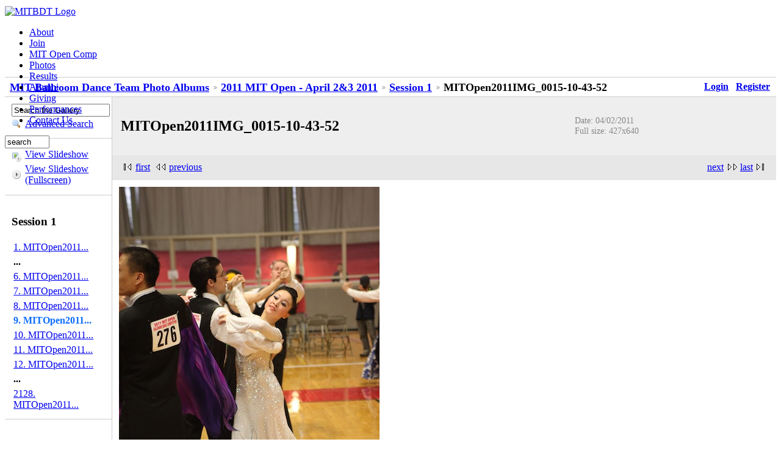

--- FILE ---
content_type: text/html; charset=UTF-8
request_url: http://ballroom-media.mit.edu/gallery/v/MIT2011/Session1/MITOpen2011IMG_0015-10-43-52.jpg.html
body_size: 3623
content:
<!DOCTYPE html PUBLIC "-//W3C//DTD XHTML 1.0 Strict//EN" "http://www.w3.org/TR/xhtml1/DTD/xhtml1-strict.dtd">
<html lang="en-US" xmlns="http://www.w3.org/1999/xhtml">
<head>
<link rel="stylesheet" type="text/css" href="/gallery/main.php?g2_view=imageframe.CSS&amp;g2_frames=none"/>

<link rel="stylesheet" type="text/css" href="/gallery/modules/core/data/gallery.css"/>
<link rel="stylesheet" type="text/css" href="/gallery/modules/icons/iconpacks/silk/icons.css"/>
<link rel="alternate" type="application/rss+xml" title="Photo RSS" href="/gallery/main.php?g2_view=slideshow.SlideshowMediaRss&amp;g2_itemId=243391"/>
<script type="text/javascript" src="http://ballroom-media.mit.edu/gallery/main.php?g2_view=core.CombinedJavascript&amp;g2_key=9dd08fdea1e74d5ade3c008b9cb4f812"></script>
<script type="text/javascript" src="/gallery/main.php?g2_view=slideshow.DownloadPicLens&amp;g2_file=js&amp;g2_v=1.3.1.14221"></script>
<meta http-equiv="Content-Type" content="text/html; charset=UTF-8"/>
<title>MITOpen2011IMG_0015-10-43-52</title>
<link rel="stylesheet" type="text/css" href="/gallery/themes/aida/theme.css"/>
<link rel="stylesheet" type="text/css" href="http://ballroom.mit.edu/wordpress/wp-content/themes/alemana/style.css"/>
<link href='http://fonts.googleapis.com/css?family=PT+Sans:400,700' rel='stylesheet' type='text/css' />
</head>
<body>
<!--    <div id="gallery" class="safari">-->
<!--<div id="gsHeader">
<a href="/gallery/main.php"><img src="/gallery/images/galleryLogo_sm.gif"
width="107" height="48" alt=""/></a>
</div>-->
<div id="page">
<div id="header">
<div id="logo">		
<a href="http://ballroom.mit.edu/"><img src="http://ballroom-media.mit.edu/archive/Photos/Website/Static_Content/Logos/mitbdt_logo.png"  alt="MITBDT Logo" /></a>
</div>
<div id="navbar">
<ul>
<li><a href="http://ballroom.mit.edu/index.php/about/">About</a></li>
<li><a href="http://ballroom.mit.edu/index.php/join/">Join</a></li>
<li><a href="http://ballroom.mit.edu/comp/">MIT Open Comp</a></li>
<li><a href="http://ballroom.mit.edu/index.php/open-dancer-hall-of-fame/" class="current">Photos</a></li>
<li><a href="http://ballroom.mit.edu/index.php/results">Results</a></li>
<li><a href="http://ballroom.mit.edu/index.php/alumni-corner">Alumni</a></li>
<li><a href="http://ballroom.mit.edu/index.php/giving">Giving</a> </li>
<li><a href="http://ballroom.mit.edu/index.php/performances/">Performances</a></li>
<li><a href="http://ballroom.mit.edu/index.php/contact-us/">Contact Us</a></li>
</ul>		
</div>
<div id="searchbar" >
<form method="get" action="http://ballroom.mit.edu/">
<p><input type="text" size="7" id="searchbox" value="search" name="s" onclick="document.search.searchbox.value=''" /></p>
</form>
</div>       
</div>   	
<br />
<br />
<div id="gsNavBar" class="gcBorder1">
<div class="gbSystemLinks">
<span class="block-core-SystemLink">
<a href="/gallery/main.php?g2_view=core.UserAdmin&amp;g2_subView=core.UserLogin&amp;g2_return=%2Fgallery%2Fv%2FMIT2011%2FSession1%2FMITOpen2011IMG_0015-10-43-52.jpg.html%3F">Login</a>
</span>

<span class="block-core-SystemLink">
<a href="/gallery/main.php?g2_view=core.UserAdmin&amp;g2_subView=register.UserSelfRegistration&amp;g2_return=%2Fgallery%2Fv%2FMIT2011%2FSession1%2FMITOpen2011IMG_0015-10-43-52.jpg.html%3F">Register</a>
</span>



</div>
<div class="gbBreadCrumb">
<div class="block-core-BreadCrumb">
<a href="/gallery/main.php?g2_highlightId=239099" class="BreadCrumb-1">
MIT Ballroom Dance Team Photo Albums</a>
<a href="/gallery/v/MIT2011/?g2_highlightId=243371" class="BreadCrumb-2">
2011 MIT Open - April 2&amp;3 2011</a>
<a href="/gallery/v/MIT2011/Session1/?g2_highlightId=243391" class="BreadCrumb-3">
Session 1</a>
<span class="BreadCrumb-4">
MITOpen2011IMG_0015-10-43-52</span>
</div>
</div>
</div>
<div><!-- id="content" class="narrowcolumn">-->
<table width="100%" cellspacing="0" cellpadding="0">
<tr valign="top">
<td id="gsSidebarCol">
<div id="gsSidebar" class="gcBorder1">

<div class="block-search-SearchBlock gbBlock">
<form id="search_SearchBlock" action="/gallery/main.php" method="get" onsubmit="return search_SearchBlock_checkForm()">
<div>
<input type="hidden" name="g2_return" value="/gallery/v/MIT2011/Session1/MITOpen2011IMG_0015-10-43-52.jpg.html"/>
<input type="hidden" name="g2_formUrl" value="/gallery/v/MIT2011/Session1/MITOpen2011IMG_0015-10-43-52.jpg.html"/>
<input type="hidden" name="g2_authToken" value="0321e9fa8fc0"/>

<input type="hidden" name="g2_view" value="search.SearchScan"/>
<input type="hidden" name="g2_form[formName]" value="search_SearchBlock"/>
<input type="text" id="searchCriteria" size="18"
name="g2_form[searchCriteria]"
value="Search the Gallery"
onfocus="search_SearchBlock_focus()"
onblur="search_SearchBlock_blur()"
class="textbox"/>
<input type="hidden" name="g2_form[useDefaultSettings]" value="1" />
</div>
<div>
<a href="/gallery/main.php?g2_view=search.SearchScan&amp;g2_form%5BuseDefaultSettings%5D=1&amp;g2_return=%2Fgallery%2Fv%2FMIT2011%2FSession1%2FMITOpen2011IMG_0015-10-43-52.jpg.html%3F"
class="gbAdminLink gbLink-search_SearchScan advanced">Advanced Search</a>
</div>
</form>
</div>
<div class="block-core-ItemLinks gbBlock">
<a href="/gallery/main.php?g2_view=slideshow.Slideshow&amp;g2_itemId=243391" onclick="var p=PicLensLite;p.setCallbacks({onNoPlugins:function(){location.href='http://ballroom-media.mit.edu/gallery/main.php?g2_view=slideshow.Slideshow&amp;g2_itemId=243391'}});p.setLiteURLs({swf:'http://ballroom-media.mit.edu/gallery/main.php?g2_view=slideshow.DownloadPicLens&amp;g2_file=swf&amp;g2_v=1.3.1.14221'});p.start({feedUrl:'http://ballroom-media.mit.edu/gallery/main.php?g2_view=slideshow.SlideshowMediaRss&amp;g2_itemId=243391', guid:243391, pid:'2PWfB4lurT4g', delay:10});return false" class="gbAdminLink gbLink-slideshow_Slideshow">View Slideshow</a>
<a href="/gallery/main.php?g2_view=slideshowapplet.SlideshowApplet&amp;g2_itemId=243391" class="gbAdminLink gbLink-slideshowapplet_SlideshowApplet">View Slideshow (Fullscreen)</a>
</div>


<div class="block-core-PeerList gbBlock">
<h3 class="parent"> Session 1 </h3>
<a href="/gallery/v/MIT2011/Session1/MITOpen2011IMG_0001-10-43-14.jpg.html">
1. MITOpen2011...
</a>
<span class="neck">...</span>
<a href="/gallery/v/MIT2011/Session1/MITOpen2011IMG_0006-10-43-35.jpg.html">
6. MITOpen2011...
</a>
<a href="/gallery/v/MIT2011/Session1/MITOpen2011IMG_0012-10-43-47.jpg.html">
7. MITOpen2011...
</a>
<a href="/gallery/v/MIT2011/Session1/MITOpen2011IMG_0013-10-43-52.jpg.html">
8. MITOpen2011...
</a>
<span class="current">
9. MITOpen2011...
</span>
<a href="/gallery/v/MIT2011/Session1/MITOpen2011IMG_0018-10-43-55.jpg.html">
10. MITOpen2011...
</a>
<a href="/gallery/v/MIT2011/Session1/MITOpen2011IMG_0021-10-44-03.jpg.html">
11. MITOpen2011...
</a>
<a href="/gallery/v/MIT2011/Session1/MITOpen2011IMG_0024-10-44-46.jpg.html">
12. MITOpen2011...
</a>
<span class="neck">...</span>
<a href="/gallery/v/MIT2011/Session1/MITOpen2011IMG_9877-10-36-42.jpg.html">
2128. MITOpen2011...
</a>
</div>


<div class="block-imageblock-ImageBlock gbBlock">
<div class="one-image">
<h3> Random Image </h3>
<a href="/gallery/v/MIT2013/Sunday/15-16/2013-04-28-15-04-05.jpg.html">

<img src="/gallery/d/352294-3/2013-04-28-15-04-05.jpg" width="83" height="125" class="giThumbnail" alt="2013-04-28-15-04-05"/>
 </a> <h4 class="giDescription">
2013-04-28-15-04-05
</h4>
<p class="giInfo">
<span class="summary">
Date: 04/28/2013
</span>
<span class="summary">
Views: 378
</span>
</p>
</div>
</div>

</div>
</td>
<td>
<div id="gsContent">
<div class="gbBlock gcBackground1">
<table width="100%">
<tr>
<td>
<h2> MITOpen2011IMG_0015-10-43-52 </h2>
</td>
<td style="width: 30%">
<div class="block-core-ItemInfo giInfo">
<div class="date summary">
Date: 04/02/2011
</div>
</div>
<div class="block-core-PhotoSizes giInfo">
Full size: 
427x640

<br/>
</div>
</td>
</tr>
</table>
</div>
<div class="gbBlock gcBackground2 gbNavigator">
<div class="block-core-Navigator">
<div class="next-and-last">
    <a href="/gallery/v/MIT2011/Session1/MITOpen2011IMG_0018-10-43-55.jpg.html" class="next">next</a><a href="/gallery/v/MIT2011/Session1/MITOpen2011IMG_9877-10-36-42.jpg.html" class="last">last</a>
</div>
<div class="first-and-previous">
<a href="/gallery/v/MIT2011/Session1/MITOpen2011IMG_0001-10-43-14.jpg.html" class="first">first</a>    <a href="/gallery/v/MIT2011/Session1/MITOpen2011IMG_0013-10-43-52.jpg.html" class="previous">previous</a>
</div>
</div>
</div>
<div id="gsImageView" class="gbBlock">

<img src="/gallery/d/243391-1/MITOpen2011IMG_0015-10-43-52.jpg" width="427" height="640" id="IFid1" class="ImageFrame_none" alt="MITOpen2011IMG_0015-10-43-52"/>


</div>
  
<script type="text/javascript">
// <![CDATA[
function exifSwitchDetailMode(num, itemId, mode) {
url = '/gallery/main.php?g2_view=exif.SwitchDetailMode&g2_itemId=__ITEMID__&g2_mode=__MODE__&g2_blockNum=__NUM__';
document.getElementById('ExifInfoLabel' + num).innerHTML =
'Loading..';

YAHOO.util.Connect.asyncRequest('GET',
url.replace('__ITEMID__', itemId).replace('__MODE__', mode).replace('__NUM__', num),
{success: handleExifResponse, failure: handleExifFail, argument: num}, null);
return false;
}
function handleExifResponse(http) {
document.getElementById('ExifInfoBlock' + http.argument).innerHTML = http.responseText;
}
function handleExifFail(http) {
document.getElementById('ExifInfoLabel' + http.argument).innerHTML = '';
}
// ]]>
</script>
<div id="ExifInfoBlock1" class="block-exif-ExifInfo">
<h3> Photo Properties </h3>
<div>summary&nbsp;&nbsp;<a href="/gallery/main.php?g2_controller=exif.SwitchDetailMode&amp;g2_mode=detailed&amp;g2_return=%2Fgallery%2Fv%2FMIT2011%2FSession1%2FMITOpen2011IMG_0015-10-43-52.jpg.html%3F" onclick="return exifSwitchDetailMode(1,243391,'detailed')">details</a><span id="ExifInfoLabel1" style="padding-left:1.5em"></span></div>
<table class="gbDataTable">
<tr>
<td class="gbEven">
Make
</td>
<td class="gbOdd">
Canon
</td>
<td class="gbEven">
Model
</td>
<td class="gbOdd">
Canon EOS 5D Mark II
</td>
</tr>
<tr>
<td class="gbEven">
Aperture Value
</td>
<td class="gbOdd">
f/2.8
</td>
<td class="gbEven">
Color Space
</td>
<td class="gbOdd">
sRGB
</td>
</tr>
<tr>
<td class="gbEven">
Exposure Bias Value
</td>
<td class="gbOdd">
0 EV
</td>
<td class="gbEven">
Exposure Program
</td>
<td class="gbOdd">
Manual
</td>
</tr>
<tr>
<td class="gbEven">
Flash
</td>
<td class="gbOdd">
No Flash
</td>
<td class="gbEven">
Focal Length
</td>
<td class="gbOdd">
70 mm
</td>
</tr>
<tr>
<td class="gbEven">
ISO
</td>
<td class="gbOdd">
1600
</td>
<td class="gbEven">
Metering Mode
</td>
<td class="gbOdd">
Multi-Segment
</td>
</tr>
<tr>
<td class="gbEven">
Shutter Speed Value
</td>
<td class="gbOdd">
1/80 sec
</td>
<td class="gbEven">
Date/Time
</td>
<td class="gbOdd">
Sat 02 Apr 2011 10:43:52 AM EDT
</td>
</tr>
<tr>
<td class="gbEven">
IPTC: Copyright Notice
</td>
<td class="gbOdd">
G Images LLC
</td>
</tr>
</table>
</div>

<div class="gbBlock gcBackground2 gbNavigator">
<div class="block-core-Navigator">
<div class="next-and-last">
    <a href="/gallery/v/MIT2011/Session1/MITOpen2011IMG_0018-10-43-55.jpg.html" class="next">next</a><a href="/gallery/v/MIT2011/Session1/MITOpen2011IMG_9877-10-36-42.jpg.html" class="last">last</a>
</div>
<div class="first-and-previous">
<a href="/gallery/v/MIT2011/Session1/MITOpen2011IMG_0001-10-43-14.jpg.html" class="first">first</a>    <a href="/gallery/v/MIT2011/Session1/MITOpen2011IMG_0013-10-43-52.jpg.html" class="previous">previous</a>
</div>
</div>
</div>

  

</div>
</td>
</tr>
</table>
</div>
<!--      <div id="gsFooter">

<a href="http://gallery.sourceforge.net"><img src="/gallery/images/gallery.gif" alt="Powered by Gallery v2.3" title="Powered by Gallery v2.3" style="border-style: none" width="80" height="15"/></a>


</div>
  </div>
-->
<div id="footer">
<a href="http://www.mit.edu/"><img src="http://ballroom-media.mit.edu/archive/Photos/Website/Static_Content/Logos/mitlogo.png" alt="Massachusetts Institute of Technology"/></a>
<ul>
<li><a href="http://ballroom.mit.edu/index.php/feed/">Site RSS Feed: <img src="http://ballroom-media.mit.edu/archive/Photos/Website/Static_Content/Logos/rss-icon-14x14.png" alt="RSS Feed" /></a> </li>
<li>     MITBDT is a 501(<a class="hidden_link" href="http://validator.w3.org/check/referer">c</a>)3 organization </li>
<li>     Contact the <a href="mailto:mitbdt-www@mit.edu" class="mailto">Webmaster</a> </li>
</ul>
</div>
</div>
<script type="text/javascript">
// <![CDATA[
search_SearchBlock_init('Search the Gallery', 'Please enter a search term.', 'Searching in progress, please wait!');
// ]]>
</script>


</body>
</html>